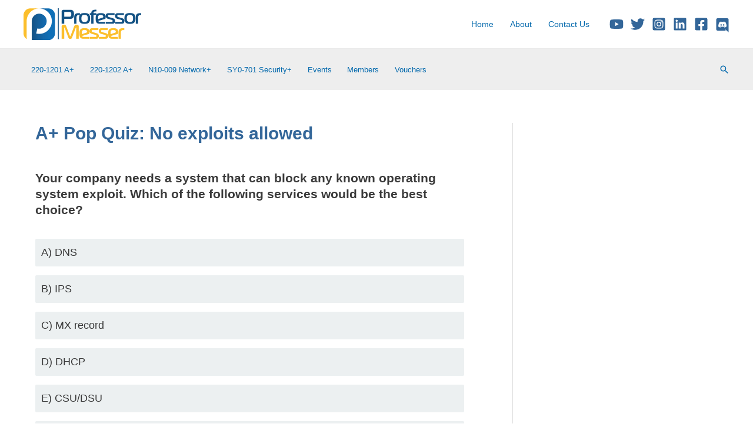

--- FILE ---
content_type: text/html; charset=utf-8
request_url: https://www.google.com/recaptcha/api2/aframe
body_size: 185
content:
<!DOCTYPE HTML><html><head><meta http-equiv="content-type" content="text/html; charset=UTF-8"></head><body><script nonce="J8m4TykVBRLWaZ3-luO3QA">/** Anti-fraud and anti-abuse applications only. See google.com/recaptcha */ try{var clients={'sodar':'https://pagead2.googlesyndication.com/pagead/sodar?'};window.addEventListener("message",function(a){try{if(a.source===window.parent){var b=JSON.parse(a.data);var c=clients[b['id']];if(c){var d=document.createElement('img');d.src=c+b['params']+'&rc='+(localStorage.getItem("rc::a")?sessionStorage.getItem("rc::b"):"");window.document.body.appendChild(d);sessionStorage.setItem("rc::e",parseInt(sessionStorage.getItem("rc::e")||0)+1);localStorage.setItem("rc::h",'1768815856044');}}}catch(b){}});window.parent.postMessage("_grecaptcha_ready", "*");}catch(b){}</script></body></html>

--- FILE ---
content_type: application/javascript
request_url: https://www.professormesser.com/wp-content/plugins/gravityformsquiz/js/gquiz.min.js?ver=4.3.0
body_size: 816
content:
function gquizShowAnswer(e){var t,r,i=jQuery(e).attr("id"),n=gquizGetCurrentForm(e),a=gquizGetFormId(n),i=jQuery(n).find("label[for='"+i+"']"),d="input[name='"+e.name+"']";jQuery(n).find(d).attr("disabled","disabled"),jQuery(e).removeAttr("disabled"),n=e.name.replace("input_",""),(d=jQuery("#field_"+a+"_"+n)).addClass("gquiz-instant-feedback-validated"),(r=!((t=utf8_decode(base64_decode(gquizAnswers[a][n].correctValue)))!=e.value))||i.addClass("gquiz-incorrect-choice"),t=jQuery(d).find("input[value='"+t+"']"),t=jQuery(t).attr("id"),jQuery(d).find("label[for='"+t+"']").addClass("gquiz-correct-choice"),d="<img class='gquiz-indicator' src='"+(r?gquizVars[a].correctIndicator:gquizVars[a].incorrectIndicator)+"' alt='"+(r?gquizVars[a].strings.correctResponse:gquizVars[a].strings.incorrectResponse)+"' />",jQuery(i).append(d),t=jQuery(e).closest(".ginput_container"),(r=gquizAnswers[a][n].explanation)&&(r='<div class="gquiz-answer-explanation gfield_description">'+utf8_decode(base64_decode(r))+"</div>",t.append(r))}function gquizGetCurrentForm(e){return jQuery(e).closest("form")}function gquizGetFormId(e){return jQuery(e).attr("id").replace("gform_","")}function gquizSetUpInstantFeedback(){var e=jQuery(".gquiz-field.gquiz-instant-feedback"),t=(e.find("input[type='radio']:checked").each(function(){gquizShowAnswer(this)}),!1);e.find('label, input[type="radio"]').mouseup(function(e){t=!0}),e.find('input[type="radio"]').blur(function(){setTimeout(function(){var e,t,r;jQuery(this).parents(".gfield").hasClass("gquiz-instant-feedback-validated")||(e=jQuery(this).attr("name"),t=jQuery(document.activeElement).attr("name"),r=jQuery('input[name="'+e+'"]'),t!=e&&r.filter(":checked").each(function(){gquizShowAnswer(this)}))}.bind(this),100)}).click(function(){jQuery(this).parents(".gfield").hasClass("gquiz-instant-feedback-validated")||(t&&gquizShowAnswer(this),t=!1)})}function base64_decode(e){if("function"==typeof this.window.atob)return atob(e);var t,r,i,n,a,d="ABCDEFGHIJKLMNOPQRSTUVWXYZabcdefghijklmnopqrstuvwxyz0123456789+/=",u=0,o=0,c=[];if(!e)return e;for(e+="";t=(a=d.indexOf(e.charAt(u++))<<18|d.indexOf(e.charAt(u++))<<12|(i=d.indexOf(e.charAt(u++)))<<6|(n=d.indexOf(e.charAt(u++))))>>16&255,r=a>>8&255,a=255&a,c[o++]=64==i?String.fromCharCode(t):64==n?String.fromCharCode(t,r):String.fromCharCode(t,r,a),u<e.length;);return c.join("")}function utf8_decode(e){var t,r,i=[],n=0,a=0,d=0;for(e+="";n<e.length;)(t=e.charCodeAt(n))<128?(i[a++]=String.fromCharCode(t),n++):191<t&&t<224?(d=e.charCodeAt(n+1),i[a++]=String.fromCharCode((31&t)<<6|63&d),n+=2):(d=e.charCodeAt(n+1),r=e.charCodeAt(n+2),i[a++]=String.fromCharCode((15&t)<<12|(63&d)<<6|63&r),n+=3);return i.join("")}jQuery(document).ready(function(){gquizSetUpInstantFeedback()}),jQuery(document).bind("gform_page_loaded",function(e,t,r){gquizSetUpInstantFeedback()});